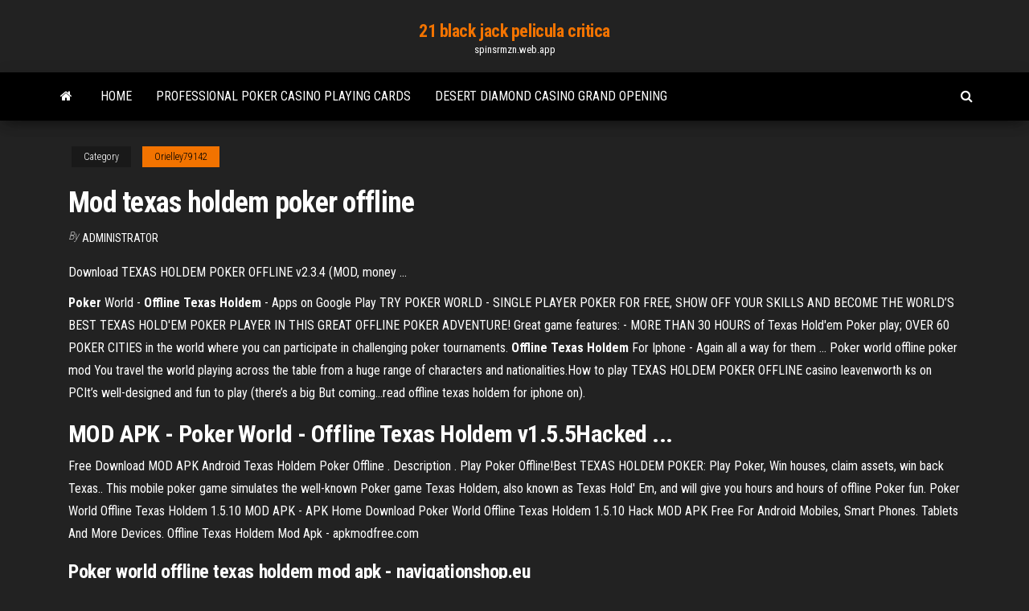

--- FILE ---
content_type: text/html; charset=utf-8
request_url: https://spinsrmzn.web.app/orielley79142buv/mod-texas-holdem-poker-offline-553.html
body_size: 4951
content:
<!DOCTYPE html>
<html lang="en-US">
    <head>
        <meta http-equiv="content-type" content="text/html; charset=UTF-8" />
        <meta http-equiv="X-UA-Compatible" content="IE=edge" />
        <meta name="viewport" content="width=device-width, initial-scale=1" />  
        <title>Mod texas holdem poker offline kjkoo</title>
<link rel='dns-prefetch' href='//fonts.googleapis.com' />
<link rel='dns-prefetch' href='//s.w.org' />
<script type="text/javascript">
			window._wpemojiSettings = {"baseUrl":"https:\/\/s.w.org\/images\/core\/emoji\/12.0.0-1\/72x72\/","ext":".png","svgUrl":"https:\/\/s.w.org\/images\/core\/emoji\/12.0.0-1\/svg\/","svgExt":".svg","source":{"concatemoji":"http:\/\/spinsrmzn.web.app/wp-includes\/js\/wp-emoji-release.min.js?ver=5.3"}};
			!function(e,a,t){var r,n,o,i,p=a.createElement("canvas"),s=p.getContext&&p.getContext("2d");function c(e,t){var a=String.fromCharCode;s.clearRect(0,0,p.width,p.height),s.fillText(a.apply(this,e),0,0);var r=p.toDataURL();return s.clearRect(0,0,p.width,p.height),s.fillText(a.apply(this,t),0,0),r===p.toDataURL()}function l(e){if(!s||!s.fillText)return!1;switch(s.textBaseline="top",s.font="600 32px Arial",e){case"flag":return!c([1270,65039,8205,9895,65039],[1270,65039,8203,9895,65039])&&(!c([55356,56826,55356,56819],[55356,56826,8203,55356,56819])&&!c([55356,57332,56128,56423,56128,56418,56128,56421,56128,56430,56128,56423,56128,56447],[55356,57332,8203,56128,56423,8203,56128,56418,8203,56128,56421,8203,56128,56430,8203,56128,56423,8203,56128,56447]));case"emoji":return!c([55357,56424,55356,57342,8205,55358,56605,8205,55357,56424,55356,57340],[55357,56424,55356,57342,8203,55358,56605,8203,55357,56424,55356,57340])}return!1}function d(e){var t=a.createElement("script");t.src=e,t.defer=t.type="text/javascript",a.getElementsByTagName("head")[0].appendChild(t)}for(i=Array("flag","emoji"),t.supports={everything:!0,everythingExceptFlag:!0},o=0;o<i.length;o++)t.supports[i[o]]=l(i[o]),t.supports.everything=t.supports.everything&&t.supports[i[o]],"flag"!==i[o]&&(t.supports.everythingExceptFlag=t.supports.everythingExceptFlag&&t.supports[i[o]]);t.supports.everythingExceptFlag=t.supports.everythingExceptFlag&&!t.supports.flag,t.DOMReady=!1,t.readyCallback=function(){t.DOMReady=!0},t.supports.everything||(n=function(){t.readyCallback()},a.addEventListener?(a.addEventListener("DOMContentLoaded",n,!1),e.addEventListener("load",n,!1)):(e.attachEvent("onload",n),a.attachEvent("onreadystatechange",function(){"complete"===a.readyState&&t.readyCallback()})),(r=t.source||{}).concatemoji?d(r.concatemoji):r.wpemoji&&r.twemoji&&(d(r.twemoji),d(r.wpemoji)))}(window,document,window._wpemojiSettings);
		</script>
		<style type="text/css">
img.wp-smiley,
img.emoji {
	display: inline !important;
	border: none !important;
	box-shadow: none !important;
	height: 1em !important;
	width: 1em !important;
	margin: 0 .07em !important;
	vertical-align: -0.1em !important;
	background: none !important;
	padding: 0 !important;
}
</style>
	<link rel='stylesheet' id='wp-block-library-css' href='https://spinsrmzn.web.app/wp-includes/css/dist/block-library/style.min.css?ver=5.3' type='text/css' media='all' />
<link rel='stylesheet' id='bootstrap-css' href='https://spinsrmzn.web.app/wp-content/themes/envo-magazine/css/bootstrap.css?ver=3.3.7' type='text/css' media='all' />
<link rel='stylesheet' id='envo-magazine-stylesheet-css' href='https://spinsrmzn.web.app/wp-content/themes/envo-magazine/style.css?ver=5.3' type='text/css' media='all' />
<link rel='stylesheet' id='envo-magazine-child-style-css' href='https://spinsrmzn.web.app/wp-content/themes/envo-magazine-dark/style.css?ver=1.0.3' type='text/css' media='all' />
<link rel='stylesheet' id='envo-magazine-fonts-css' href='https://fonts.googleapis.com/css?family=Roboto+Condensed%3A300%2C400%2C700&#038;subset=latin%2Clatin-ext' type='text/css' media='all' />
<link rel='stylesheet' id='font-awesome-css' href='https://spinsrmzn.web.app/wp-content/themes/envo-magazine/css/font-awesome.min.css?ver=4.7.0' type='text/css' media='all' />
<script type='text/javascript' src='https://spinsrmzn.web.app/wp-includes/js/jquery/jquery.js?ver=1.12.4-wp'></script>
<script type='text/javascript' src='https://spinsrmzn.web.app/wp-includes/js/jquery/jquery-migrate.min.js?ver=1.4.1'></script>
<script type='text/javascript' src='https://spinsrmzn.web.app/wp-includes/js/comment-reply.min.js'></script>
<link rel='https://api.w.org/' href='https://spinsrmzn.web.app/wp-json/' />
</head>
    <body id="blog" class="archive category  category-17">
        <a class="skip-link screen-reader-text" href="#site-content">Skip to the content</a>        <div class="site-header em-dark container-fluid">
    <div class="container">
        <div class="row">
            <div class="site-heading col-md-12 text-center">
                <div class="site-branding-logo">
                                    </div>
                <div class="site-branding-text">
                                            <p class="site-title"><a href="https://spinsrmzn.web.app/" rel="home">21 black jack pelicula critica</a></p>
                    
                                            <p class="site-description">
                            spinsrmzn.web.app                        </p>
                                    </div><!-- .site-branding-text -->
            </div>
            	
        </div>
    </div>
</div>
 
<div class="main-menu">
    <nav id="site-navigation" class="navbar navbar-default">     
        <div class="container">   
            <div class="navbar-header">
                                <button id="main-menu-panel" class="open-panel visible-xs" data-panel="main-menu-panel">
                        <span></span>
                        <span></span>
                        <span></span>
                    </button>
                            </div> 
                        <ul class="nav navbar-nav search-icon navbar-left hidden-xs">
                <li class="home-icon">
                    <a href="https://spinsrmzn.web.app/" title="21 black jack pelicula critica">
                        <i class="fa fa-home"></i>
                    </a>
                </li>
            </ul>
            <div class="menu-container"><ul id="menu-top" class="nav navbar-nav navbar-left"><li id="menu-item-100" class="menu-item menu-item-type-custom menu-item-object-custom menu-item-home menu-item-715"><a href="https://spinsrmzn.web.app">Home</a></li><li id="menu-item-524" class="menu-item menu-item-type-custom menu-item-object-custom menu-item-home menu-item-100"><a href="https://spinsrmzn.web.app/orielley79142buv/professional-poker-casino-playing-cards-313.html">Professional poker casino playing cards</a></li><li id="menu-item-246" class="menu-item menu-item-type-custom menu-item-object-custom menu-item-home menu-item-100"><a href="https://spinsrmzn.web.app/suazo46013nuto/desert-diamond-casino-grand-opening-638.html">Desert diamond casino grand opening</a></li>
</ul></div>            <ul class="nav navbar-nav search-icon navbar-right hidden-xs">
                <li class="top-search-icon">
                    <a href="#">
                        <i class="fa fa-search"></i>
                    </a>
                </li>
                <div class="top-search-box">
                    <form role="search" method="get" id="searchform" class="searchform" action="https://spinsrmzn.web.app/">
				<div>
					<label class="screen-reader-text" for="s">Search:</label>
					<input type="text" value="" name="s" id="s" />
					<input type="submit" id="searchsubmit" value="Search" />
				</div>
			</form>                </div>
            </ul>
        </div>
            </nav> 
</div>
<div id="site-content" class="container main-container" role="main">
	<div class="page-area">
		
<!-- start content container -->
<div class="row">

	<div class="col-md-12">
					<header class="archive-page-header text-center">
							</header><!-- .page-header -->
				<article class="blog-block col-md-12">
	<div class="post-553 post type-post status-publish format-standard hentry ">
					<div class="entry-footer"><div class="cat-links"><span class="space-right">Category</span><a href="https://spinsrmzn.web.app/orielley79142buv/">Orielley79142</a></div></div><h1 class="single-title">Mod texas holdem poker offline</h1>
<span class="author-meta">
			<span class="author-meta-by">By</span>
			<a href="https://spinsrmzn.web.app/#Mark Zuckerberg">
				Administrator			</a>
		</span>
						<div class="single-content"> 
						<div class="single-entry-summary">
<p><p>Download TEXAS HOLDEM POKER OFFLINE v2.3.4 (MOD, money ...</p>
<p><b>Poker</b> World - <b>Offline</b> <b>Texas Holdem</b> - Apps on Google Play TRY POKER WORLD - SINGLE PLAYER POKER FOR FREE, SHOW OFF YOUR SKILLS AND BECOME THE WORLD’S BEST TEXAS HOLD'EM POKER PLAYER IN THIS GREAT OFFLINE POKER ADVENTURE! Great game features: - MORE THAN 30 HOURS of Texas Hold'em Poker play; OVER 60 POKER CITIES in the world where you can participate in challenging poker tournaments. <b>Offline</b> <b>Texas Holdem</b> For Iphone - Again all a way for them ... Poker world offline poker mod You travel the world playing across the table from a huge range of characters and nationalities.How to play TEXAS HOLDEM POKER OFFLINE casino leavenworth ks on PCIt’s well-designed and fun to play (there’s a big But coming…read offline texas holdem for iphone on).</p>
<h2>MOD APK - Poker World - Offline Texas Holdem v1.5.5Hacked ...</h2>
<p>Free Download MOD APK Android Texas Holdem Poker Offline . Description . Play Poker Offline!Best TEXAS HOLDEM POKER: Play Poker, Win houses, claim assets, win back Texas.. This mobile poker game simulates the well-known Poker game Texas Holdem, also known as Texas Hold' Em, and will give you hours and hours of offline Poker fun. Poker World Offline Texas Holdem 1.5.10 MOD APK - APK Home Download Poker World Offline Texas Holdem 1.5.10 Hack MOD APK Free For Android Mobiles, Smart Phones. Tablets And More Devices. Offline Texas Holdem Mod Apk - apkmodfree.com</p>
<h3><strong>Poker</strong> world <strong>offline texas holdem mod</strong> apk - navigationshop.eu</h3>
<p><b>Poker</b> <b>Offline</b> - Free <b>Texas</b> <b>Holdem</b> Varies with device Full… Poker Offline: Most authentic Poker in the world. Play offline with bots or with players around the world when you are online! Compete in intense  poker environment, place bets, go All IN, Bluff, put your Texas Holdem strategy to win big! Go up the ranking ladder by winning tournaments & Sit-N-Go...</p>
<h3>TEXAS HOLDEM POKER OFFLINE - a variant of the popular map project that does not require an internet connection. Players will sit at the table with bots and try to clean them to play  Texas Hold'em. The presence of the plot will gradually go from stage to stage to the top.</h3>
<p>TEXAS HOLDEM POKER OFFLINE (MOD, money/unlocked) TEXAS HOLDEM POKER OFFLINE (MOD, money/unlocked) - to play poker online! The best Texas Hold'em poker, winning at home, say, the assets, return Texas. This mobile poker game simulates the famous poker game Texas Hold'em, also known as Texas Hold 'Em, and will give you many hours of offline Poker fun. TEXAS HOLDEM POKER OFFLINE MOD Apk 3.0.6</p>
<h2>No Root - <b>TEXAS</b> <b>HOLDEM</b> <b>POKER</b> <b>OFFLINE</b>... | CabConModding</h2>
<p>AI <b>Texas</b> <b>Holdem</b> <b>Poker</b> <b>offline</b> APK Скачать бесплатно… Скачать последнюю версию игры "AI Texas Holdem Poker offline" для андроид. Выключите AdBlock и защиту от слежения так как они могут нарушить функции загрузки!AI (artificial intelligence) play Texas Hold'em Poker affectionately with you even if  offline.</p><ul><li></li><li></li><li></li><li></li><li></li><li></li><li></li><li><a href="https://sovetok.com/news/fruktovyj_salat_s_jogurtom_i_orekhami/2018-06-18-6276">Totally puzzled slot machine free online</a></li><li><a href="https://sites.google.com/view/eztvtorrent-proxy">Online casino for czech</a></li><li><a href="https://sovetok.com/news/fenkhel_osobennosti_i_svojstva_poleznye_dlja_organizma/2018-01-23-4537">Closest casino to glendale az</a></li><li><a href="https://gazetainform.com/news/bolezni_nervnoj_sistemy_u_vzroslykh/2021-03-23-12355">Indian casino near vacaville ca</a></li><li><a href="https://sovetok.com/news/sila_krasoty/2018-03-17-5273">Royal ace casino no deposit bonus codes 2019 australia</a></li><li><a href="https://torrents-igruha.org/86-03-battlefield-5-russian-1-2.html">Cleveland casino new years eve</a></li><li><a href="http://pandora.nla.gov.au/external.html?link=https://sites.google.com/view/eztvtorrent-proxy">Online poker impossible to win</a></li><li><a href="https://sovetok.com/blog/osleplennyj_zolotom/2020-07-21-1042">Lucky dragon las vegas shuttle</a></li><li><a href="https://sovetok.com/news/vse_vidy_penoplasta_i_ikh_preimushhestva/2021-01-30-13280">Nearest casino to jackson tn</a></li><li><a href="https://sovetok.com/news/kak_igrat_v_kazino_vulkan_chtoby_zarabatyvat_bolshie_dengi/2018-10-05-7362">Crown casino melbourne poker results</a></li><li><a href="https://sovetok.com/news/bystrye_kredity_ne_vykhodja_iz_doma/2017-12-21-4117">Sign up bonus online casino usa</a></li><li><a href="https://zarabotokdoma.forum2.net/viewtopic.php?id=2797">Down stream casino joplin missouri</a></li><li><a href="https://black-job.net/spravochno/raznovidnosti-trudoustrojstva-128.html">Odds of winning first hand blackjack</a></li><li><a href="https://sovetok.com/news/chto_neobkhodimo_kupit_dlja_samykh_malenkikh/2018-07-28-6703">Dolphin treasure slot machine free games</a></li><li><a href="https://sovetok.com/news/travjanoj_chaj_dlja_pecheni/2017-02-06-951">How to unlock gem slots order and chaos</a></li><li><a href="https://bookmydegree.com/armenia/">Is there a casino near roanoke va</a></li><li><a href="https://cloud.mail.ru/public/Covx/E8Ua92PyD">Big fish casino account & profile</a></li><li><a href="https://sovetok.com/news/utochnjajte_posledstvija_neposlushanija/2020-04-06-10906">En iyi online poker sitesi</a></li><li><a href="https://sovetok.com/news/kak_najti_deshevye_aviabilety/2018-12-16-7751">Lawton commache casino poker tournemant</a></li><li><a href="https://sovetok.com/news/ne_ushhemljajte_prava_vashego_sobesednika_esli_ne_khotite_chtoby_on_ushhemljal_vashi/2019-11-10-9900">Sign up bonus online casino usa</a></li><li><a href="https://furnipro.info/forum/2-7723-1">Oasis of the seas blackjack</a></li><li><a href="https://sovetok.com/news/issledovateli_rasskazali_pochemu_muzhchiny_umirajut_ranshe_zhenshhin/2018-10-07-7380">Surface linear slot drainage systems</a></li><li><a href="http://www.rebenok9.ru/596.html">Bang bang dash slot machine</a></li><li><a href="https://sovetok.com/news/kabachki_marinovannye_mgnovennogo_poedanija/2017-07-04-2335">Poker machine games free online</a></li><li><a href="https://sovetok.com/news/maska_dlja_gustoty_i_obema_volos/2020-01-27-10422">Blue chip casino indiana entertainment</a></li><li><a href="https://sovetok.com/news/zakorenelye_kholostjaki_muzhchiny_35_priznalis_pochemu_na_samom_dele_ne_khotjat_zhenitsja/2018-09-28-7308">Crazy money slot machine app</a></li><li><a href="https://sovetok.com/news/5_povodov_ne_idti_segodnja_na_rabotu/2018-06-21-6298">Freeroll saturday night poker club</a></li><li><a href="http://newrington.ru/tags/Plazma/index.html">Tower casino punta cana dominican republic</a></li><li><a href="https://500px.com/p/gidroservise?view=photos">Ms pro duo slot adapter</a></li><li><a href="https://sovetok.com/news/dekret_konec_karere/2018-09-04-7155">Cool cats slots machine</a></li><li><a href="https://ubiquitous2020.blogspot.com/atom.xml?redirect=false&start-index=1&max-results=500">Delta casino lake charles la</a></li><li><a href="https://sites.google.com/view/torlock-proxy">Dh texas poker old version download</a></li><li><a href="https://adoy37.ru/info/Mozhet-li-sud-ne-vydvoriat-inostrantsa-155-xydb.php">Play tic a tac poker online</a></li><li><a href="https://sovetok.com/news/kapsuly_situativnogo_garderoba/2020-11-19-12634">Van der slot transport b.v</a></li><li><a href="https://sovetok.com/news/kak_pravilno_vybirat_izdelija_iz_kashemira_shersti_i_mikrofibry/2018-03-30-5448">Zynga poker 4.6 apk download</a></li></ul>
</div><!-- .single-entry-summary -->
</div></div>
</article>
	</div>

	
</div>
<!-- end content container -->

</div><!-- end main-container -->
</div><!-- end page-area -->
 
<footer id="colophon" class="footer-credits container-fluid">
	<div class="container">
				<div class="footer-credits-text text-center">
			Proudly powered by <a href="#">WordPress</a>			<span class="sep"> | </span>
			Theme: <a href="#">Envo Magazine</a>		</div> 
		 
	</div>	
</footer>
 
<script type='text/javascript' src='https://spinsrmzn.web.app/wp-content/themes/envo-magazine/js/bootstrap.min.js?ver=3.3.7'></script>
<script type='text/javascript' src='https://spinsrmzn.web.app/wp-content/themes/envo-magazine/js/customscript.js?ver=1.3.11'></script>
<script type='text/javascript' src='https://spinsrmzn.web.app/wp-includes/js/wp-embed.min.js?ver=5.3'></script>
</body>
</html>